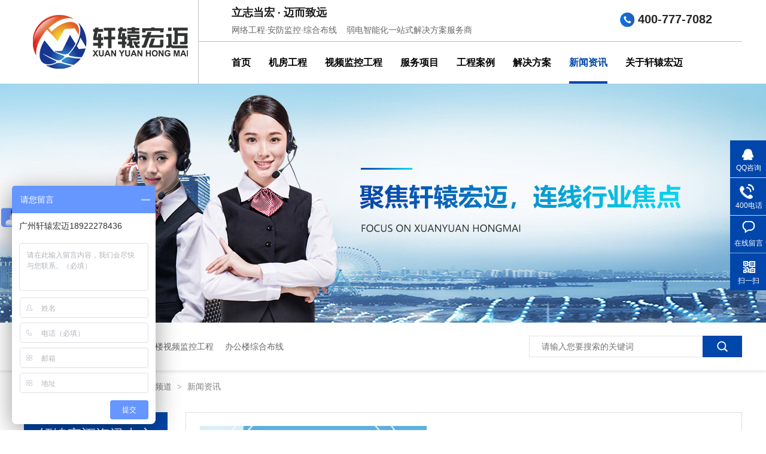

--- FILE ---
content_type: text/html
request_url: http://www.xyhmai.com/article_xwzx_0028.html
body_size: 7245
content:
<!DOCTYPE html><html lang="zh"><head data-base="/">
<meta http-equiv="Cache-Control" content="no-transform">
<meta http-equiv="Cache-Control" content="no-siteapp"> 
  <meta charset="UTF-8"> 
  <meta http-equiv="X-UA-Compatible" content="IE=edge"> 
  <meta name="renderer" content="webkit"> 
  <meta http-equiv="pragma" content="no-cache">
 <meta http-equiv="cache-control" content="no-cache,must-revalidate">
 <meta http-equiv="expires" content="Wed, 26 Feb 1997 08:21:57 GMT">
 <meta http-equiv="expires" content="0">
 <meta name="applicable-device" content="pc">
<title>【弱电工程资讯】网络工程_安防监控_综合布线资讯大全 - 广州轩辕宏迈-第28页</title>
<meta name="keywords" content="网络工程资讯,安防监控资讯,综合布线工程资讯,弱电智能化工程资讯">
<meta name="description" content="广州轩辕宏迈为你提供最实用、最全面的弱电工程行业资讯,安防视频监控资讯,综合布线资讯,企业网络工程资讯,让你可以对安防监控/综合布线有更深入的了解,对弱电工程行业有更深入的认知!"><meta name="mobile-agent" content="format=html5;url=http://m.xyhmai.com/article_xwzx.html"><meta name="mobile-agent" content="format=xhtml;url=http://m.xyhmai.com/article_xwzx.html">
<link rel="alternate" media="only screen and (max-width:640px)" href="http://m.xyhmai.com/article_xwzx.html">
<script src="http://www.xyhmai.com/js/uaredirect.js" type="text/javascript"></script>
<script type="text/javascript">uaredirect("http://m.xyhmai.com/article_xwzx.html");</script>
<link rel="canonical" href="http://www.xyhmai.com/article_xwzx.html"> 
  <link href="http://www.xyhmai.com/css/reset.css?1585817919006" rel="stylesheet"> 
  <script src="http://www.xyhmai.com/js/nsw.pc.min.js"></script> 
  <link href="http://www.xyhmai.com/60322646e4b0888bfbea670a.css" rel="stylesheet">
  <script>
var _hmt = _hmt || [];
(function() {
  var hm = document.createElement("script");
  hm.src="https://hm.baidu.com/hm.js?1842382f2432daa7537e22e20fe95889";
  var s = document.getElementsByTagName("script")[0]; 
  s.parentNode.insertBefore(hm, s);
})();
</script> 
  <meta name="360-site-verification" content="3c37682a56de55c3800b77d2a143ca64"> 
  <meta name="baidu-site-verification" content="code-OyGpBiRYOZ">
 </head> 
 <body class="body-color"> 
  <div> 
 <div class="topWrap"> 
  <div class="h_nr"> 
   <h1 class="logo"><a href="http://www.xyhmai.com/" title="【弱电工程资讯】网络工程_安防监控_综合布线资讯大全 - 广州轩辕宏迈"><img alt="广州市轩辕宏迈信息科技有限公司" src="http://www.xyhmai.com/resource/images/86570877379d4dd69044d6d7f4fe3e07_32.png" title="广州市轩辕宏迈信息科技有限公司"></a></h1> 
   <div class="nav menu"> 
    <div class="hd_nr"> 
     <h2 class="logo_txt"><i>立志当宏 · 迈而致远</i>网络工程·安防监控·综合布线 &nbsp;&nbsp; 弱电智能化一站式解决方案服务商</h2> 
     <div class="sc">
       400-777-7082 
     </div> 
    </div> 
    <div class="clear"></div> 
    <ul> 
      
      <li class="home"> <a href="http://www.xyhmai.com/" title="首页"><i></i>首页</a></li> 
      
      <li> <a href="http://www.xyhmai.com/product_jfgc.html" title="机房工程">机房工程</a></li> 
      
      <li> <a href="http://www.xyhmai.com/product_spjkgc.html" title="视频监控工程">视频监控工程</a></li> 
      
      <li> <a href="http://www.xyhmai.com/product_index.html" title="服务项目">服务项目</a></li> 
      
      <li> <a href="http://www.xyhmai.com/article_gcal.html" title="工程案例">工程案例</a></li> 
      
      <li> <a href="http://www.xyhmai.com/project_index.html" title="解决方案">解决方案</a></li> 
      
      <li> <a href="http://www.xyhmai.com/article_index.html" title="新闻资讯">新闻资讯</a></li> 
      
      <li class="nones"> <a href="http://www.xyhmai.com/helps/gyxyhm.html" title="关于轩辕宏迈">关于轩辕宏迈</a></li> 
      
    </ul> 
   </div> 
  </div> 
 </div> 
  
  
</div> 
  <div> 
 <div class="ty-banner-1"> 
   
   <a href="http://www.xyhmai.com/article_xwzx.html" title="轩辕宏迈弱电工程资讯"> <img alt="轩辕宏迈弱电工程资讯" src="http://www.xyhmai.com/resource/images/7a330e6a55824ed7b56b449b42c414ea_62.jpg" title="轩辕宏迈弱电工程资讯"> </a> 
    
   
   
   
 </div> 
</div> 
  <div> 
 <div class="p101-search-1"> 
  <div class="blk-main"> 
   <p> <b>热搜关键词：</b> 
     
     <a href="http://www.xyhmai.com/product_jsjwlg.html" onclick="searchLink(this);" title="网络扩建工程">网络扩建工程</a> 
     
     
     <a href="http://www.xyhmai.com/product_spjkgc.html" onclick="searchLink(this);" title="办公楼视频监控工程">办公楼视频监控工程</a> 
     
     
     <a href="http://www.xyhmai.com/product_zhbxgc.html" onclick="searchLink(this);" title="办公楼综合布线">办公楼综合布线</a> 
     </p> 
   <div class="p101-search-1-inp"> 
    <input class="p101-search-1-inp1" id="key" placeholder="请输入您要搜索的关键词" type="text"> 
    <input class="p101-search-1-inp2" onclick="searchInfo();" type="button"> 
   </div> 
   <div class="clear"></div> 
  </div> 
 </div> 
  
  
</div> 
  <div class="blk-main"> 
   <div class="plc"> 
 <div class="p102-curmbs-1" navcrumbs=""> 
  <b>您当前的位置：</b> 
  <a href="http://www.xyhmai.com/" title="首页"> 首页 </a> 
  <span> &gt; </span> 
   
   <i class=""> <a href="http://www.xyhmai.com/article_index.html" title="资讯频道"> 资讯频道 </a> <span> &gt; </span> </i> 
   
   <i class=""> <a href="http://www.xyhmai.com/article_xwzx.html" title="新闻资讯"> 新闻资讯 </a>  </i> 
   
 </div> 
</div> 
 
   <div class="clear"></div> 
   <div class="blk-sm fr"> 
    <div class="p15-infolist-1 b"> 
  
 <div class="clear"></div> 
  
</div> 
    <div class="k12-xl-xwlb-1nt2-1-01"> 
  
 <div class="k12-xl-xwlb-1nt2-1-01-list"> 
   
   <dl> 
    <dt> 
     <a href="http://www.xyhmai.com/articles/xnjhjy.html" target="_blank" title="虚拟交换机有哪些实现方式？"><img alt="虚拟交换机有哪些实现方式？" src="http://www.xyhmai.com/resource/images/af641e794ae746a8806076b03cbc16aa_2.jpg" title="虚拟交换机有哪些实现方式？"></a> 
    </dt> 
    <dd> 
     <h4><a href="http://www.xyhmai.com/articles/xnjhjy.html" target="_blank" title="虚拟交换机有哪些实现方式？"> 虚拟交换机有哪些实现方式？ </a></h4> 
     <div class="k12-xl-xwlb-1nt2-1-01-list-desc">
       虚拟交换机有哪些实现方式？虚拟交换机（或者vSwitch）是软件程序，使一台虚拟机能够与另一台虚拟机通信，与物理以太网交换机类似，vSwitch通过在传递包之前对其进行检查来引导网络上的通信，VMwa… 
     </div> 
     <div class="k12-xl-xwlb-1nt2-1-01-list-deta"> 
      <a href="http://www.xyhmai.com/articles/xnjhjy.html" target="_blank" title="虚拟交换机有哪些实现方式？"> 了解详情 </a> 
     </div> 
    </dd> 
   </dl> 
   
   <dl> 
    <dt> 
     <a href="http://www.xyhmai.com/articles/jdspjk.html" target="_blank" title="酒店视频监控系统安装的必要性"><img alt="酒店视频监控系统" src="http://www.xyhmai.com/resource/images/ce78b96ab6fd44ac954c665288702ca0_6.png" title="酒店视频监控系统安装的必要性"></a> 
    </dt> 
    <dd> 
     <h4><a href="http://www.xyhmai.com/articles/jdspjk.html" target="_blank" title="酒店视频监控系统安装的必要性"> 酒店视频监控系统安装的必要性 </a></h4> 
     <div class="k12-xl-xwlb-1nt2-1-01-list-desc">
       由于酒店经常人员聚集，管理困难，存在许多安全隐患，可疑人员偷进酒店发送小传单，罪犯利用安全人员不注意盗窃、抢劫，客户酒后闹事、言语纠纷甚至打架。几乎所有的酒店都配备了监控设备，在发生紧急情况时，酒店安… 
     </div> 
     <div class="k12-xl-xwlb-1nt2-1-01-list-deta"> 
      <a href="http://www.xyhmai.com/articles/jdspjk.html" target="_blank" title="酒店视频监控系统安装的必要性"> 了解详情 </a> 
     </div> 
    </dd> 
   </dl> 
   
   <dl> 
    <dt> 
     <a href="http://www.xyhmai.com/articles/rdjfjs86.html" target="_blank" title="弱电机房建设一般有哪些设计原则？"><img alt="弱电机房建设一般有哪些设计原则？" src="http://www.xyhmai.com/resource/images/d061db368cbc4dc3b7bec97265ca3630_4.png" title="弱电机房建设一般有哪些设计原则？"></a> 
    </dt> 
    <dd> 
     <h4><a href="http://www.xyhmai.com/articles/rdjfjs86.html" target="_blank" title="弱电机房建设一般有哪些设计原则？"> 弱电机房建设一般有哪些设计原则？ </a></h4> 
     <div class="k12-xl-xwlb-1nt2-1-01-list-desc">
       弱电机房建设一般有哪些设计原则？选择新兴的数据通道管理、节能环保等管理手段，充分考虑综合布线、电力改造、计算机网络等系统的接口和配套设施，使机房系统具有一定的先进性，保证机房系统的长期有效运行。 
     </div> 
     <div class="k12-xl-xwlb-1nt2-1-01-list-deta"> 
      <a href="http://www.xyhmai.com/articles/rdjfjs86.html" target="_blank" title="弱电机房建设一般有哪些设计原则？"> 了解详情 </a> 
     </div> 
    </dd> 
   </dl> 
   
   <dl> 
    <dt> 
     <a href="http://www.xyhmai.com/articles/mkhsjz.html" target="_blank" title="模块化数据中心由哪些组成的？"><img alt="模块化数据中心由哪些组成的？" src="http://www.xyhmai.com/resource/images/c1fcc06ed7d94a37b68a13566a567cb0_2.png" title="模块化数据中心由哪些组成的？"></a> 
    </dt> 
    <dd> 
     <h4><a href="http://www.xyhmai.com/articles/mkhsjz.html" target="_blank" title="模块化数据中心由哪些组成的？"> 模块化数据中心由哪些组成的？ </a></h4> 
     <div class="k12-xl-xwlb-1nt2-1-01-list-desc">
       模块化数据中心由哪些组成的？模块化数据中心主要由机柜、封闭通道、供配电系统、制冷系统、智能监控系统、综合布线及消防系统组成。 
     </div> 
     <div class="k12-xl-xwlb-1nt2-1-01-list-deta"> 
      <a href="http://www.xyhmai.com/articles/mkhsjz.html" target="_blank" title="模块化数据中心由哪些组成的？"> 了解详情 </a> 
     </div> 
    </dd> 
   </dl> 
   
   <dl> 
    <dt> 
     <a href="http://www.xyhmai.com/articles/jfjsgc.html" target="_blank" title="机房建设工程方案的制定应考虑的特性"><img alt="机房建设工程" src="http://www.xyhmai.com/resource/images/a46a2a712788496ab78069ff78681dd6_2.jpg" title="机房建设工程方案的制定应考虑的特性"></a> 
    </dt> 
    <dd> 
     <h4><a href="http://www.xyhmai.com/articles/jfjsgc.html" target="_blank" title="机房建设工程方案的制定应考虑的特性"> 机房建设工程方案的制定应考虑的特性 </a></h4> 
     <div class="k12-xl-xwlb-1nt2-1-01-list-desc">
       说到机房建设，我们并不陌生，就是考虑到机房的四个基本要素:结构、系统、服务、管理及其相互关联，来提供一个投资合理、高效、便捷的环境。机房整体建设方案一般包括建筑装修、电气系统、空调新风系统、弱电系统、… 
     </div> 
     <div class="k12-xl-xwlb-1nt2-1-01-list-deta"> 
      <a href="http://www.xyhmai.com/articles/jfjsgc.html" target="_blank" title="机房建设工程方案的制定应考虑的特性"> 了解详情 </a> 
     </div> 
    </dd> 
   </dl> 
   
   <dl> 
    <dt> 
     <a href="http://www.xyhmai.com/articles/jfjkjs.html" target="_blank" title="机房监控技术能解决哪些实际问题呢？"><img alt="机房监控技术能解决哪些实际问题呢？" src="http://www.xyhmai.com/resource/images/32f54f4126de4bb19167594352aabb44_2.jpg" title="机房监控技术能解决哪些实际问题呢？"></a> 
    </dt> 
    <dd> 
     <h4><a href="http://www.xyhmai.com/articles/jfjkjs.html" target="_blank" title="机房监控技术能解决哪些实际问题呢？"> 机房监控技术能解决哪些实际问题呢？ </a></h4> 
     <div class="k12-xl-xwlb-1nt2-1-01-list-desc">
       机房监控系统有哪些技术？使用机房监控技术能解决哪些实际问题呢？机房监控系统协调动力环境、安全、网络等子系统，实现了设备的集中监控和系统的智能控制，从而保证了信息系统的稳定性。 
     </div> 
     <div class="k12-xl-xwlb-1nt2-1-01-list-deta"> 
      <a href="http://www.xyhmai.com/articles/jfjkjs.html" target="_blank" title="机房监控技术能解决哪些实际问题呢？"> 了解详情 </a> 
     </div> 
    </dd> 
   </dl> 
   
   <dl> 
    <dt> 
     <a href="http://www.xyhmai.com/articles/scjhjy.html" target="_blank" title="三层交换机与路由器有哪些不一样呢？"><img alt="三层交换机与路由器有哪些不一样呢？" src="http://www.xyhmai.com/resource/images/b62c2eefb6c74aa59babafb7bda78dfe_2.jpg" title="三层交换机与路由器有哪些不一样呢？"></a> 
    </dt> 
    <dd> 
     <h4><a href="http://www.xyhmai.com/articles/scjhjy.html" target="_blank" title="三层交换机与路由器有哪些不一样呢？"> 三层交换机与路由器有哪些不一样呢？ </a></h4> 
     <div class="k12-xl-xwlb-1nt2-1-01-list-desc">
       三层交换机与路由器有哪些不一样呢？虽然它们都有路由功能，但三层交换机的主要功能仍然是数据交换，其路由功能通常相对简单，因为它们主要面对简单的局域网连接，路由路径远不如路由器复杂。它在局域网中的主要用途… 
     </div> 
     <div class="k12-xl-xwlb-1nt2-1-01-list-deta"> 
      <a href="http://www.xyhmai.com/articles/scjhjy.html" target="_blank" title="三层交换机与路由器有哪些不一样呢？"> 了解详情 </a> 
     </div> 
    </dd> 
   </dl> 
   
 </div> 
 <div class="clear"></div> 
  
</div> 
    <div class="p102-pagination-blk"> 
 <div class="p102-pagination-1 g"> 
  <div class="p102-pagination-1-main"> 
   <a class="page_first" href="http://www.xyhmai.com/article_xwzx.html">首页</a><a class="page_pre" href="http://www.xyhmai.com/article_xwzx_0027.html">上一页</a><a href="http://www.xyhmai.com/article_xwzx_0027.html">27</a><a class="page_curr">28</a><a href="http://www.xyhmai.com/article_xwzx_0029.html">29</a><a class="page_next" href="http://www.xyhmai.com/article_xwzx_0029.html">下一页</a><a class="page_last" href="http://www.xyhmai.com/article_xwzx_0079.html">末页</a> 
  </div> 
  <div class="clear"></div> 
 </div> 
</div> 
   </div> 
   <div class="blk-xs fl"> 
    <div class="p14-left-nav-1 blk"> 
 <div class="p14-left-nav-1-tit"> 
  <h2> 轩辕宏迈资讯中心 </h2> 
 </div> 
 <div class="p14-left-nav-1-nav" navvicefocus1=""> 
   
   <div class="p14-left-nav-1-nav-one"> 
    <h3><a href="http://www.xyhmai.com/article_zsbk.html" title="知识百科"> 知识百科 </a></h3> 
    <dl style="display:none;"> 
     <!-- 2级 --> 
      
      <dt> 
       <a href="http://www.xyhmai.com/article_rdxyzs.html" title="弱电知识百科"> 弱电知识百科 </a> 
      </dt> 
       
      
      <dt> 
       <a href="http://www.xyhmai.com/article_wlgczs.html" title="网络工程知识百科"> 网络工程知识百科 </a> 
      </dt> 
       
      
      <dt> 
       <a href="http://www.xyhmai.com/article_zhbxzs.html" title="综合布线知识百科"> 综合布线知识百科 </a> 
      </dt> 
       
      
      <dt> 
       <a href="http://www.xyhmai.com/article_afjkzs.html" title="安防监控知识百科"> 安防监控知识百科 </a> 
      </dt> 
       
      
      <dt> 
       <a href="http://www.xyhmai.com/article_jfbk.html" title="机房百科"> 机房百科 </a> 
      </dt> 
       
      
    </dl> 
   </div> 
   
   <div class="p14-left-nav-1-nav-one"> 
    <h3><a href="http://www.xyhmai.com/article_cjwd.html" title="常见问答"> 常见问答 </a></h3> 
     
   </div> 
   
   <div class="p14-left-nav-1-nav-one"> 
    <h3><a href="http://www.xyhmai.com/article_gsxw.html" title="行业新闻"> 行业新闻 </a></h3> 
     
   </div> 
   
 </div> 
 <div class="clear"></div> 
  
  
</div> 
    <div> 
 <div class="p14-pro-1 blk"> 
  <div class="p14-pro-1-tit">
    推荐产品 
  </div> 
  <div class="p14-pro-1-list"> 
    
    <dl> 
     <dt> 
      <a href="http://www.xyhmai.com/products/yxwlgc.html" target="_blank" title="有线网络工程"><img alt="有线网络工程" src="http://www.xyhmai.com/resource/images/df2dbc71ab214b91bfc96c78609b8436_16.jpg"></a> 
     </dt> 
     <dd> 
      <h4><a href="http://www.xyhmai.com/products/yxwlgc.html" target="_blank" title="有线网络工程">有线网络工程</a></h4> 
     </dd> 
    </dl> 
    
    <dl> 
     <dt> 
      <a href="http://www.xyhmai.com/products/wxwlgc.html" target="_blank" title="无线网络工程"><img alt="无线网络工程" src="http://www.xyhmai.com/resource/images/df2dbc71ab214b91bfc96c78609b8436_26.jpg"></a> 
     </dt> 
     <dd> 
      <h4><a href="http://www.xyhmai.com/products/wxwlgc.html" target="_blank" title="无线网络工程">无线网络工程</a></h4> 
     </dd> 
    </dl> 
    
    <dl> 
     <dt> 
      <a href="http://www.xyhmai.com/products/wlwgc.html" target="_blank" title="物联网工程"><img alt="物联网工程" src="http://www.xyhmai.com/resource/images/df2dbc71ab214b91bfc96c78609b8436_50.jpg"></a> 
     </dt> 
     <dd> 
      <h4><a href="http://www.xyhmai.com/products/wlwgc.html" target="_blank" title="物联网工程">物联网工程</a></h4> 
     </dd> 
    </dl> 
    
    <dl> 
     <dt> 
      <a href="http://www.xyhmai.com/products/gcznsp.html" target="_blank" title="工厂AI智能视频监控"><img alt="工厂AI智能视频监控" src="http://www.xyhmai.com/resource/images/7a330e6a55824ed7b56b449b42c414ea_26.jpg"></a> 
     </dt> 
     <dd> 
      <h4><a href="http://www.xyhmai.com/products/gcznsp.html" target="_blank" title="工厂AI智能视频监控">工厂AI智能视频监控</a></h4> 
     </dd> 
    </dl> 
    
    <dl> 
     <dt> 
      <a href="http://www.xyhmai.com/products/afspjk.html" target="_blank" title="安防视频监控系统"><img alt="安防视频监控系统" src="http://www.xyhmai.com/resource/images/df2dbc71ab214b91bfc96c78609b8436_68.jpg"></a> 
     </dt> 
     <dd> 
      <h4><a href="http://www.xyhmai.com/products/afspjk.html" target="_blank" title="安防视频监控系统">安防视频监控系统</a></h4> 
     </dd> 
    </dl> 
    
    <dl> 
     <dt> 
      <a href="http://www.xyhmai.com/products/tlbxxt.html" target="_blank" title="铜缆布线系统"><img alt="铜缆布线系统" src="http://www.xyhmai.com/resource/images/cd392265503740ef93fbf8ef6de3a34a_22.jpg"></a> 
     </dt> 
     <dd> 
      <h4><a href="http://www.xyhmai.com/products/tlbxxt.html" target="_blank" title="铜缆布线系统">铜缆布线系统</a></h4> 
     </dd> 
    </dl> 
    
    <dl> 
     <dt> 
      <a href="http://www.xyhmai.com/products/gxbxxt.html" target="_blank" title="光纤布线系统"><img alt="光纤布线系统" src="http://www.xyhmai.com/resource/images/cd392265503740ef93fbf8ef6de3a34a_6.jpg"></a> 
     </dt> 
     <dd> 
      <h4><a href="http://www.xyhmai.com/products/gxbxxt.html" target="_blank" title="光纤布线系统">光纤布线系统</a></h4> 
     </dd> 
    </dl> 
    
    <dl> 
     <dt> 
      <a href="http://www.xyhmai.com/products/afjkwb.html" target="_blank" title="安防监控维保"><img alt="安防监控维保" src="http://www.xyhmai.com/resource/images/9b4aef889ece493ca67d30046821e518_18.png"></a> 
     </dt> 
     <dd> 
      <h4><a href="http://www.xyhmai.com/products/afjkwb.html" target="_blank" title="安防监控维保">安防监控维保</a></h4> 
     </dd> 
    </dl> 
    
    <dl> 
     <dt> 
      <a href="http://www.xyhmai.com/products/mkhjfg.html" target="_blank" title="模块化机房工程"><img alt="模块化机房工程" src="http://www.xyhmai.com/resource/images/07690e2d71964e5abd0bb7f1cef6a1ba_2.jpg"></a> 
     </dt> 
     <dd> 
      <h4><a href="http://www.xyhmai.com/products/mkhjfg.html" target="_blank" title="模块化机房工程">模块化机房工程</a></h4> 
     </dd> 
    </dl> 
    
    <dl> 
     <dt> 
      <a href="http://www.xyhmai.com/products/ythjjg.html" target="_blank" title="一体化机柜工程"><img alt="一体化机柜工程" src="http://www.xyhmai.com/resource/images/07690e2d71964e5abd0bb7f1cef6a1ba_18.jpg"></a> 
     </dt> 
     <dd> 
      <h4><a href="http://www.xyhmai.com/products/ythjjg.html" target="_blank" title="一体化机柜工程">一体化机柜工程</a></h4> 
     </dd> 
    </dl> 
    
  </div> 
 </div> 
  
  
</div> 
    <div class="cbgg-01 blk"> 
 <div class="cbgg-01-img"> 
  <img src="http://www.xyhmai.com/images/ad88c4d0518a4b128318e20e58867601_5.jpg"> 
 </div> 
 <p><img src="http://www.xyhmai.com/images/prolist4.png">全国服务热线</p> 
 <span>400-777-7082</span> 
  
</div> 
   </div> 
   <div class="clear"></div> 
  </div> 
  <div> 
 <div class="footer"> 
  <div class="ft-top"> 
   <div class="ft-con"> 
    <div class="ft-left"> 
     <div class="ft-logo"> 
      <h2><a href="http://www.xyhmai.com/" title="广州市轩辕宏迈信息科技有限公司"><img alt="广州市轩辕宏迈信息科技有限公司" src="http://www.xyhmai.com/resource/images/86570877379d4dd69044d6d7f4fe3e07_34.png" title="广州市轩辕宏迈信息科技有限公司"></a></h2> 
      <ul class="clearfix"> 
       <li><a href="http://wpa.qq.com/msgrd?v=3&amp;uin=70987161&amp;site=qq&amp;menu=yes" qq="" target="_blank" title="QQ"><img alt="QQ" src="http://www.xyhmai.com/images/ft-lx1.png" title="QQ"></a></li> 
       <li><a href="javascript:" title="微信"><img alt="微信" src="http://www.xyhmai.com/images/ft-lx2.png" title="微信"> <h5><img alt="微信二维码" src="http://www.xyhmai.com/resource/images/12ff19500c4d42d7a707fad86c7dd1f5_6.jpg" title="微信二维码"></h5></a></li> 
       <li><a href="javascript:" title="传真"><img alt="微博" src="http://www.xyhmai.com/images/ft-lx3.png" title="微博"> <h5>传真：020-31175618</h5> </a></li> 
      </ul> 
     </div> 
     <div class="ft-wz">
       提供稳定运行的高速网络整体方案 
     </div> 
     <div class="ft-nav clearfix"> 
       
       <div class="f_nav fl"> 
        <h4><a href="http://www.xyhmai.com/product_index.html" title="服务项目">服务项目</a></h4> 
        <ul class="clearfix"> 
          
          <li> <a href="http://www.xyhmai.com/product_jsjwlg.html" title="计算机网络工程">计算机网络工程</a> </li> 
          
          <li> <a href="http://www.xyhmai.com/product_spjkgc.html" title="安防视频监控工程">安防视频监控工程</a> </li> 
          
          <li> <a href="http://www.xyhmai.com/product_zhbxgc.html" title="综合布线工程">综合布线工程</a> </li> 
          
          <li> <a href="http://www.xyhmai.com/product_jfgc.html" title="弱电机房工程">弱电机房工程</a> </li> 
          
          <li> <a href="http://www.xyhmai.com/product_wlaqgc.html" title="网络安全工程">网络安全工程</a> </li> 
          
          <li> <a href="http://www.xyhmai.com/product_yjs.html" title="云计算">云计算</a> </li> 
          
          <li> <a href="http://www.xyhmai.com/product_xit.html" title="新IT">新IT</a> </li> 
          
        </ul> 
       </div> 
       
       <div class="f_nav fl"> 
        <h4><a href="http://www.xyhmai.com/article_gcal.html" title="工程案例">工程案例</a></h4> 
        <ul class="clearfix"> 
          
          <li> <a href="http://www.xyhmai.com/article_fdcxy.html" title="房地产行业">房地产行业</a> </li> 
          
          <li> <a href="http://www.xyhmai.com/article_dzdqxy.html" title="电子/电器行业">电子/电器行业</a> </li> 
          
          <li> <a href="http://www.xyhmai.com/article_spjgxy.html" title="食品加工行业">食品加工行业</a> </li> 
          
          <li> <a href="http://www.xyhmai.com/article_hlwxy.html" title="互联网行业">互联网行业</a> </li> 
          
          <li> <a href="http://www.xyhmai.com/article_qcjptx.html" title="汽车及配套行业">汽车及配套行业</a> </li> 
          
          <li> <a href="http://www.xyhmai.com/article_hgxy.html" title="化工行业">化工行业</a> </li> 
          
        </ul> 
       </div> 
       
       <div class="f_nav fl"> 
        <h4><a href="http://www.xyhmai.com/helps/gyxyhm.html" title="关于我们">关于我们</a></h4> 
        <ul class="clearfix"> 
          
          <li> <a href="http://www.xyhmai.com/helps/gyxyhm.html" title="公司介绍">公司介绍</a> </li> 
          
          <li> <a href="http://www.xyhmai.com/helps/gyxyhm.html" title="企业文化">企业文化</a> </li> 
          
          <li> <a href="http://www.xyhmai.com/helps/fzlc.html" title="发展历程">发展历程</a> </li> 
          
        </ul> 
       </div> 
       
       <div class="f_nav fl"> 
        <h4><a href="http://www.xyhmai.com/helps/lxxyhm.html" title="联系我们">联系我们</a></h4> 
        <ul class="clearfix"> 
          
          <li> <a href="http://www.xyhmai.com/helps/gyxyhm.html" title="关于轩辕宏迈">关于轩辕宏迈</a> </li> 
          
          <li> <a href="http://www.xyhmai.com/helps/lxxyhm.html" title="联系轩辕宏迈">联系轩辕宏迈</a> </li> 
          
          <li> <a href="http://www.xyhmai.com/sitemap.html" target="_blank" title="网站地图">网站地图</a> </li> 
          
        </ul> 
       </div> 
       
     </div> 
    </div> 
    <div class="ft-rig"> 
     <div class="ft-xx"> 
      <ul class="clearfix"> 
       <li class="ft1"><em>18922278436</em></li> 
       <li class="ft2"><em>400-777-7082</em></li> 
       <li class="ft3"><em>QQ:70987161</em></li> 
       <li class="ft4"><em>地址：</em><i>广州市番禺区东环路449号云星广场309室</i></li> 
       <li class="ft5"><em>E-MALL:70987161@QQ.COM</em></li> 
      </ul> 
     </div> 
     <div class="ft-code"> 
      <span><i><img alt="微信二维码" src="http://www.xyhmai.com/resource/images/12ff19500c4d42d7a707fad86c7dd1f5_6.jpg" title="微信二维码"></i><em>微信二维码</em></span> 
      <span><i><img alt="手机端网站" src="http://www.xyhmai.com/resource/images/12ff19500c4d42d7a707fad86c7dd1f5_2.png" title="手机端网站"></i><em>手机端网站</em></span> 
     </div> 
    </div> 
    <div class="clear"></div> 
   </div> 
  </div> 
  <div class="ft-bot"> 
   <div class="link"> 
    <span><em>广州市轩辕宏迈信息科技有限公司 &nbsp; 版权所有</em><em>备案号：<a href="https://beian.miit.gov.cn/#/Integrated/index" rel="nofollow" target="_blank">粤ICP备2024252077号</a></em><em></em><em style="display:none;">技术支持：<a href="http://www.nsw88.com" target="_blank" title="牛商股份">牛商股份</a></em><em></em></span> 
   </div> 
  </div> 
 </div> 
  
</div> 
  <div class="client-2"> 
 <ul id="client-2"> 
  <li class="my-kefu-qq"> 
   <div class="my-kefu-main"> 
    <div class="my-kefu-left"> 
     <i></i> 
     <p> QQ咨询 </p> 
    </div> 
    <div class="my-kefu-right"></div> 
    <div class="my-kefu-qq2"> 
      
      <a href="http://wpa.qq.com/msgrd?v=3&amp;uin=410329438&amp;site=qq&amp;menu=yes" qq="" target="_blank"><p>广佛肇</p></a> 
      
      <a href="http://wpa.qq.com/msgrd?v=3&amp;uin=71753020&amp;site=qq&amp;menu=yes" qq="" target="_blank"><p>深莞惠</p></a> 
      
      <a href="http://wpa.qq.com/msgrd?v=3&amp;uin=157419120&amp;site=qq&amp;menu=yes" qq="" target="_blank"><p>江珠中</p></a> 
      
      <a href="http://wpa.qq.com/msgrd?v=3&amp;uin=244142366&amp;site=qq&amp;menu=yes" qq="" target="_blank"><p>潮汕揭</p></a> 
      
      <a href="http://wpa.qq.com/msgrd?v=3&amp;uin=3035079118&amp;site=qq&amp;menu=yes" qq="" target="_blank"><p>茂阳湛</p></a> 
      
    </div> 
   </div> </li> 
  <li class="my-kefu-tel"> 
   <div class="my-kefu-tel-main"> 
    <div class="my-kefu-left"> 
     <i></i> 
     <p> 400电话 </p> 
    </div> 
    <div class="my-kefu-tel-right" phone400="">400-777-7082</div> 
   </div> </li> 
  <li class="my-kefu-liuyan"> 
   <div class="my-kefu-main"> 
    <div class="my-kefu-left"> 
     <a href="http://www.xyhmai.com/Tools/leaveword.html" title="在线留言"> <i></i> <p> 在线留言 </p> </a> 
    </div> 
    <div class="my-kefu-right"></div> 
   </div> </li> 
  <li class="my-kefu-weixin"> 
   <div class="my-kefu-main"> 
    <div class="my-kefu-left"> 
     <i></i> 
     <p> 扫一扫 </p> 
    </div> 
    <div class="my-kefu-right"> 
    </div> 
    <div class="my-kefu-weixin-pic"> 
     <img src="http://www.xyhmai.com/resource/images/12ff19500c4d42d7a707fad86c7dd1f5_6.jpg"> 
    </div> 
   </div> </li> 
  <!--<li class="my-kefu-weibo" th:if="${not #strings.isEmpty(enterprise.xlweibo)}">--> 
  <!--    <div class="my-kefu-main">--> 
  <!--        <div class="my-kefu-left">--> 
  <!--            <a th:href="http://www.xyhmai.com/${enterprise?enterprise.xlweibo:''}" target="_blank" href="javascript:;"> <i></i>--> 
  <!--                <p> 关注微博 </p>--> 
  <!--            </a>--> 
  <!--        </div>--> 
  <!--        <div class="my-kefu-right">--> 
  <!--        </div>--> 
  <!--    </div>--> 
  <!--</li>--> 
  <li class="my-kefu-ftop"> 
   <div class="my-kefu-main"> 
    <div class="my-kefu-left"> 
     <a href="javascript:;"> <i></i> <p> 返回顶部 </p> </a> 
    </div> 
    <div class="my-kefu-right"> 
    </div> 
   </div> </li> 
 </ul> 
  
  
</div> 
  <script src="http://www.xyhmai.com/js/public.js"></script> 
  <script src="http://www.xyhmai.com/60322646e4b0888bfbea670a.js" type="text/javascript"></script>
  <script encrypt-snsid="YzUxZDc1YjQ1ZDZjNDlhYmIwZmYyYTMzNjZiZmJmNDc=" src="https://sss.nswyun.com/probe/assets/WebChatService.js?v=1660529563301" webchaturl="https://sss.nswyun.com/webChat/index.html"></script>
 
<script>  var sysBasePath = null ;var projPageData = {};</script><script>(function(){var bp = document.createElement('script');
var curProtocol = window.location.protocol.split(':')[0];
if (curProtocol === 'https')
{ bp.src='https://zz.bdstatic.com/linksubmit/push.js'; }
else
{ bp.src='http://push.zhanzhang.baidu.com/push.js'; }
var s = document.getElementsByTagName("script")[0];
s.parentNode.insertBefore(bp, s);
})();</script><script src="http://www.xyhmai.com/js/ab77b6ea7f3fbf79.js" type="text/javascript"></script>
<script type="application/ld+json">
{"@content":"https://ziyuan.baidu.com/contexts/cambrian.jsonld","@id":"http://www.xyhmai.com/article_xwzx_0028.html","appid":"","title":"【弱电工程资讯】网络工程_安防监控_综合布线资讯大全 - 广州轩辕宏迈-第28页","images":[],"description":"","pubDate":"2023-04-17T09:09:00","upDate":"2026-01-15T14:56:01","lrDate":"2021-02-21T17:27"}
</script></body></html>

--- FILE ---
content_type: text/css
request_url: http://www.xyhmai.com/60322646e4b0888bfbea670a.css
body_size: 4130
content:

          i,em{font-style: normal;}
          .topWrap {background:rgba(255, 255, 255, 1);height:auto;box-sizing: border-box; font-family: "Microsoft Yahei"; position: relative;position: fixed;top:0;left:0;width: 100%;z-index: 99; transition: all .35s;-moz-transition: all .35s;-webkit-transition: all .35s;-o-transition: all .35s;}
          .h_nr { width: 1400px; margin:0 auto;position: relative;height:140px;background:#fff;transition: all .35s;-moz-transition: all .35s;-webkit-transition: all .35s;-o-transition: all .35s;}
          .logo { width:332px;height:140px; overflow: hidden; box-sizing: border-box;padding-top:25px;border-right: 1px solid #c1c1c1; float: left;transition: all .35s;-moz-transition: all .35s;-webkit-transition: all .35s;-o-transition: all .35s;}
          .logo img { height:90px; display: block;margin:0 auto; }
          
          .nav{ position: relative;width:1068px; float: left;}
          .hd_nr{height:70px;border-bottom: 1px solid #c1c1c1;padding:0 50px  0 55px; float: left;width:100%;box-sizing: border-box;transition: all .35s;-moz-transition: all .35s;-webkit-transition: all .35s;-o-transition: all .35s;}
          .logo_txt {font-size:14px; color: #666666;  text-align: left; line-height: normal;font-weight: normal;width:480px;float: left;}
          .logo_txt i{font-weight: bold; font-size:18px; color: #191919; display: block; line-height: 42px;}
          .sc{padding-left: 30px; background: url(images/tel.png) no-repeat left center; float: right; box-sizing:border-box; overflow: hidden; color: #282828;font: 20px "Arial";  font-weight: bold; line-height: 65px; height: 65px;}

          .nav ul{width:100%; height:70px;}
          .nav li { float: left;font-size: 16px;margin-left: 53px; position: relative; }
          .nav li a { text-decoration: none; font-weight: bold; height: 70px;line-height: 70px; display: block; position: relative;z-index: 2; color: #000000;box-sizing: border-box; text-align: center;}
          .nav li:after{content:'';position:absolute;height:4px;width:0;background:#0146aa;bottom:0;left:0;-webkit-transition:width .5s;transition:width .5s;color: #fff; z-index: 1;;}
          .nav li:hover:after,.nav li.cur:after{width:100%;color: #0146aa;z-index: 1;}
          .nav li a:hover, .nav .cur a {text-decoration: none;  color: #0146aa; }
          .nav li.home{margin-left:55px;}
          .nav li.nones{margin-right: 0;}
          .isfixed{height:102px;background:rgba(255, 255, 255, 1);transition: all .35s;-moz-transition: all .35s;-webkit-transition: all .35s;-o-transition: all .35s;box-shadow: 0 0 3px #ccc;}
          .isfixed .logo {padding-top:17px;height:102px;}
          .isfixed .logo img{height:68px;}
          .isfixed .h_nr{background: none;}
          .isfixed .hd_nr{opacity: 0; height:0; display:none;}
          .isfixed .logo_txt{margin-top:18px;color: #000;margin-left:0; position: absolute;left:112px;top:0;}
          .isfixed .logo_txt i{color: #000;}
          .isfixed .nav .sc{display: none;}
          .isfixed .nav li a{color: #000;height: 95px;line-height: 95px;}

          @media screen  and (max-width:1400px) {
            .topWrap .h_nr{width:1200px;}
            .logo { width:292px;}
            .nav{width:908px;}
            .nav li {margin-left: 30px; }
          }

      

        .ty-banner-1 {
            overflow: hidden;
            line-height: 0;
            text-align:center;
        }
        .ty-banner-1 img{
            visibility: hidden;
        }
        .ty-banner-1 img.show{
            visibility: visible;
        }
    

        .p101-search-1 {
            height: 80px;
            box-shadow: 0 3px 4px #e9e9e9;
        }
        
        .p101-search-1 p {
            float: left;
            width: 750px;
            height: 80px;
            line-height: 80px;
            font-size: 14px;
            color: #333333;
        }
        
        .p101-search-1 p b {
            display: inline-block;
        }
        
        .p101-search-1 p a {
            color: #666666;
            display: inline-block;
            margin-right: 15px;
        }
        
        .p101-search-1-inp {
            float: right;
            width: 356px;
            height: 36px;
            background: #fff;
            margin-top: 22px;
        }
        
        .p101-search-1-inp1 {
            width: 249px;
            height: 34px;
            line-height: 34px;
            color: #999999;
            border: 1px solid #e3e3e3;
            border-right: 0;
            padding: 0 20px;
            float: left;
        }
        
        .p101-search-1-inp2 {
            width: 66px;
            height: 36px;
            border: 0;
            background: #0146aa url(images/p101-search-icon1.png) no-repeat center center;
            float: right;
            cursor: pointer;
        }
    

		.plc{padding: 5px 0 25px;}
		.p12-curblock{
			display: none;
		}
		.p102-curmbs-1{height: 40px;line-height: 40px;font-size: 14px;color: #808080;}
		.p102-curmbs-1 b {
			font-weight: normal;
			padding-left: 35px;
			background: url(images/p102-curmbs-icon1.png) no-repeat left center;

		}
		.p102-curmbs-1 i {
			font-style: normal;
		}

		.p102-curmbs-1 span {
			font-family: 宋体;
			height: 46px;
			line-height: 46px;
			padding: 0px 5px;
		}
		.p102-curmbs-1 a{color: #808080;}
		.p102-curmbs-1 a:hover{color: #0146aa;}
	

        .p15-infolist-1-t1 {
            padding: 35px 49px 0px 21px;
            background: #fff;
            border-bottom: 1px dashed #cacaca;
            margin-bottom: 20px;
            height: 164px;
        }
        
        .p15-infolist-1-t1 dt {
            position: relative;
            height: 30px;
            font-size: 18px;
            line-height: 30px;
            margin-bottom: 8px;
            padding-left: 68px;
        }
        
        .p15-infolist-1-t1 dt a {
            display: block;
            color: #333;
            font-weight: normal;
            overflow: hidden;
            text-overflow: ellipsis;
            white-space: nowrap;
        }
        
        .p15-infolist-1-t1 dt span {
            display: block;
            width: 60px;
            height: 30px;
            font-size: 18px;
            line-height: 30px;
            text-align: center;
            color: #fff;
            position: absolute;
            top: 0;
            left: -0px;
            background: #0146aa;
        }
        
        .p15-infolist-1-t1-desc {
            height: 72px;
            line-height: 24px;
            margin-bottom: 5px;
            overflow: hidden;
            padding-left: 68px;
        }
        
        .p15-infolist-1-t1-deta {
            width: 60px;
            float: right;
            padding-left: 20px;
            background: url(images/p14-icon21.png) no-repeat left center;
        }
        
        .p15-infolist-1-t1-deta a {
            display: block;
            color: #0146aa;
        }
    

        .k12-xl-xwlb-1nt2-1-01-list dl {
            border: 1px solid #dedede;
            margin-bottom: 15px;
            padding: 22px 50px 22px 22px;
            background: #fff;
            display: inline-block;
            width:856px;
        }
        
        .k12-xl-xwlb-1nt2-1-01-list dt {
            width: 44.4%;
            float: left;
            margin-right: 2.3%;
        }
        
        .k12-xl-xwlb-1nt2-1-01-list dt img {
            width:100%; 
            display: block;
        }
        
        .k12-xl-xwlb-1nt2-1-01-list dd h4 {
            height: 40px;
            font-weight: normal;
            font-size:18px;
            color: #154c64;
            line-height: 40px;
            margin-bottom: 5px;
            overflow: hidden;
        }
        
        .k12-xl-xwlb-1nt2-1-01-list h4 a {
            display: block;
            height: 40px;
            color: #4b4a4a;
            overflow: hidden;
            text-overflow: ellipsis;
            white-space: nowrap;
        }
        .k12-xl-xwlb-1nt2-1-01-list dl:hover{border:1px solid #0146aa;}
        .k12-xl-xwlb-1nt2-1-01-list dl:hover h4 a {
            color: #0146aa;
        }
        
        .k12-xl-xwlb-1nt2-1-01-list-desc {
            max-height: 72px;
            font-size: 14px;
            line-height: 24px;
            color: #797979;
            margin-bottom: 28px;
            overflow: hidden;
        }
        
        .k12-xl-xwlb-1nt2-1-01-list-deta {
            width: 90px;
            height: 30px;
            line-height: 30px;
            text-align: center;
            display: block;
            float: right;
            background: #b6b6b6;
            color: #fff;
        }
        .k12-xl-xwlb-1nt2-1-01-list-deta a{color:#fff;}
        
        .k12-xl-xwlb-1nt2-1-01-list dl:hover .k12-xl-xwlb-1nt2-1-01-list-deta {
            background: #0146aa;
            border-color: #0146aa;
        }
        
        .k12-xl-xwlb-1nt2-1-01-list dl:hover .k12-xl-xwlb-1nt2-1-01-list-deta a {
            color: #fff;
        }
    

        
        .p14-left-nav-1-tit {
            background: #0146aa;
            height: 80px;                            
        }
        
        .p14-left-nav-1-tit h2 {
            height: 75px;
            font-size: 24px; 
            font-weight: normal;
            line-height: 75px;
            color: #fff;
            border-bottom: 1px solid #fff;
            text-align: center;
            
        }
        .p14-left-nav-1-tit h2 span{font-size: 14px; text-transform: uppercase;}
         
        
        .p14-left-nav-1-nav-one h3 {
            height: 50px;
            line-height: 50px; 
            background:#ececeb; 
            margin-bottom: 2px;
            overflow: hidden;
        }
        
        .p14-left-nav-1-nav-one h3 a {
            display: block; 
            font-size: 18px;
            font-weight: normal;
            margin-right: 40px;
            margin-left: 38px; 
            color: #666;
        }
        
        .p14-left-nav-1-nav-one h3.sidenavcur,.p14-left-nav-1-nav-one h3:hover{
            background: url(images/p14-icon2.png) no-repeat right center #0146aa; 
        }  
        .p14-left-nav-1-nav-one h3.sidenavcur a,.p14-left-nav-1-nav-one h3:hover a{
            color: #fff
        }
        
        .p14-left-nav-1-nav dl{
            padding: 2px 0 4px;
        }
        .p14-left-nav-1-nav dt {
            height: 50px;
            font-size: 16px;
            line-height: 50px;
            padding-left: 54px;
            padding-right: 40px; 
            margin-bottom: 1px;
            background:#ececec;
            position: relative;
            overflow: hidden;	
            
        }
        .p14-left-nav-1-nav dt:after{      
        	content: "";
        	width: 8px;
        	height: 8px;              	
        	border: 2px solid #b8b8b8;
        	border-style: solid solid none none;
        	position: absolute; 
        	top: 50%;
        	right: 32px;
        	margin-top: -4px;
        	-webkit-transform: rotate(45deg);
        	-moz-transform: rotate(45deg);
        	-ms-transform: rotate(45deg);
        	-o-transform: rotate(45deg);
        	transform: rotate(45deg);
        }
        
        .p14-left-nav-1-nav dt.sidenavcur:after,.p14-left-nav-1-nav dt:hover:after {
                    	border-color:#0146aa;  
        }
        .p14-left-nav-1-nav dt.sidenavcur a,.p14-left-nav-1-nav dt:hover a{color: #0146aa; }
        
        .p14-left-nav-1-nav dd{
            border: 1px solid #ececec;                             
            border-bottom:0;     
        }
        .p14-left-nav-1-nav p {
            height: 50px;
            font-size: 14px;
            line-height: 50px;
            padding-left: 72px;
            padding-right: 40px; 
            border-bottom: 1px solid #ececec; 
            background: #fff;
            position: relative;
            overflow: hidden;
        }
          
                          
        /*.p14-left-nav-1-nav p:after{content: ""; width: 3px; height: 3px; border-radius: 100%;background: #666; position: absolute; left: 58px; top: 50%;}*/
        
       
        .p14-left-nav-1-nav p.sidenavcur a,.p14-left-nav-1-nav p:hover a{color:#0146aa;} 
         
        .p14-left-nav-1-nav p.sidenavcur:after ,.p14-left-nav-1-nav p:hover:after  {background: #137bcd; } 
        
        .p14-left-nav-1-nav a {
            display: block;
            overflow: hidden;
            text-overflow: ellipsis;
            white-space: nowrap;
        }

    

        .p14-pro-1 {
            background: #fff;
        }
        
        .p14-pro-1-tit {
            height: 60px;
            font-size: 24px;
            line-height: 60px;
            margin-bottom: 10px;
            background: #0146aa;
            color: #fff;
            text-align: center;
        }
        
        .p14-pro-1-list dl {
            border: 1px solid rgba(153, 153, 153, 0.3);
            margin-bottom: 10px;
            font-size: 12px;
            box-sizing: border-box;
            line-height: 18px;
            overflow: hidden;
        }
        
        .p14-pro-1-list dt {
            width: 100%;
            /*1:1的高度 238px*/
            /*2:1的高度 119px*/
            /*16:9的高度 134px*/
            /*4:3的高度 178px*/
            height: 178px;
            overflow: hidden;
        }
        
        .p14-pro-1-list dt img {
            display: block;
            width: 100%;
            margin: 0 auto;
        }
        
        .p14-pro-1-list dd h4 {
            height: 40px;
            font-size: 14px;
            font-weight: normal;
            line-height: 40px;
            overflow: hidden;
            text-align: center;
            text-overflow: ellipsis;
            color: #fff;
            background: #333;
            white-space: nowrap;
        }
        
        .p14-pro-1-list dd h4 a {
            display: block;
            color: #fff;
        }
    

        .cbgg-01 {
            background: #0146aa;
            text-align: center;
            color: #fff;
        }
        
        .cbgg-01-img img {
            width: 100%;
            display: block;
        }
        
        .cbgg-01 p {
            padding-top: 15px;
        }
        
        .cbgg-01 p img {
            vertical-align: middle;
            margin-right: 5px;
        }
        
        .cbgg-01 span {
            display: block;
            font-size: 28px;
            font-weight: bold;
            font-family: Arial;
            padding-bottom: 20px;
            padding-top: 10px;
        }
    

        .footer{width:100%;background:url(images/footer.jpg) no-repeat center top;margin-top: 127px; position: relative;z-index:1;background-size:100% 100%;}
        .ft-top{box-sizing: border-box; border-bottom:1px solid rgba(255,255,255,0.2);}
        .ft-top .ft-con{min-width:1200px;max-width:1400px;margin:0 auto;}
        .ft-top .ft-left{width:73.2%;float:left;border-right:1px solid rgba(255,255,255,0.2);padding-top:62px;box-sizing: border-box;}
        .ft-top .ft-left .ft-logo{height:125px;}
        .ft-top .ft-left .ft-logo h2{float:left;width:283px; height:96px; line-height: 0; overflow: hidden;}
        .ft-top .ft-left .ft-logo h2 img{width:100%;}
        .ft-top .ft-left .ft-logo h5{width: 230px;float: right;padding-top: 42px;margin-right: 72px;color: #fff;line-height: 40px;font-size: 22px;}
        .ft-top .ft-left .ft-logo ul{width:203px;float:right;padding-top:34px; margin-right: 72px;}
        .ft-top .ft-left .ft-logo ul li{float:left; width:45px; height:45px;border:1px solid #FFF; box-sizing: border-box; border-radius: 50%;margin:0 10px;  transition: .5s; position:relative;}
        .ft-top .ft-left .ft-logo ul li img{width:100%;}
        .ft-top .ft-left .ft-logo ul li:hover{background:#0067fe;border:1px solid #0067fe;}
        .ft-top .ft-left .ft-logo ul li:nth-child(2) h5{display: none; width:200px;padding-top:5px;float:none;}
        .ft-top .ft-left .ft-logo ul li:nth-child(2) h5 img{width:100%;display: block;border:3px solid #fff; box-sizing:border-box;}
        .ft-top .ft-left .ft-logo ul li:nth-child(3) h5{display:none; width: 240px;position: absolute; top: 48px;right: -62px;color: #fff;line-height: 40px;font-size: 22px;padding-top:0;margin-right:0;}
        .ft-top .ft-left .ft-logo ul li:hover h5{display: block;}
        .ft-top .ft-left .ft-wz{height:83px; line-height: 83px;border-top:1px solid rgba(255,255,255,0.2);border-bottom:1px solid rgba(255,255,255,0.2);font-size: 26px; color:#FFF;}
        .ft-top .ft-left .ft-nav{padding:61px 0 15px;}
        .ft-top .ft-left .ft-nav .f_nav{width:25%;}
        .ft-top .ft-left .ft-nav .f_nav h4{height:56px;line-height: 54px; position: relative; margin-bottom: 22px;}
        .ft-top .ft-left .ft-nav .f_nav h4 a{font-size: 14px; color:#FFF; font-weight: normal;}
        .ft-top .ft-left .ft-nav .f_nav h4:before{width:28px; height:2px; background:#FFF; content:""; position: absolute;left:0;bottom:0;}
        .ft-top .ft-left .ft-nav .f_nav ul li{height:30px; line-height: 30px;}
        .ft-top .ft-left .ft-nav .f_nav ul li a{font-size: 14px; color:rgba(255,255,255,0.3);}
        .ft-top .ft-rig{width:26.8%;float:right;padding:78px 0 0 87px; box-sizing: border-box;}
        .ft-top .ft-rig .ft-xx{margin-bottom: 41px;}
        .ft-top .ft-rig .ft-xx ul li{height:49px;}
        .ft-top .ft-rig .ft-xx ul li em{display: block; height:49px; line-height: 49px;font-size: 18px; color:rgba(255,255,255,0.66);padding-left:29px;float:left; font-weight: lighter;}
        .ft-top .ft-rig .ft-xx ul li.ft1 em{background:url(images/ft-tb1.png) no-repeat left;}
        .ft-top .ft-rig .ft-xx ul li.ft2 em{background:url(images/ft-tb2.png) no-repeat left;}
        .ft-top .ft-rig .ft-xx ul li.ft3 em{background:url(images/ft-tb3.png) no-repeat left;}
        .ft-top .ft-rig .ft-xx ul li.ft4{margin-bottom: 52px;}
        .ft-top .ft-rig .ft-xx ul li.ft4 em{background:url(images/ft-tb4.png) no-repeat left;}
        .ft-top .ft-rig .ft-xx ul li.ft5 em{background:url(images/ft-tb5.png) no-repeat left;}
        .ft-top .ft-rig .ft-xx ul li i{display: block;width:204px; float:left;font-size: 16px;  color:rgba(255,255,255,0.66);margin-top: 13px; font-weight: lighter;line-height: 25px;}
        .ft-top .ft-rig .ft-code{width:244px;}
        .ft-top .ft-rig .ft-code span{display: block; width:103px;float:left;}
        .ft-top .ft-rig .ft-code span i{display: block; width:100%; line-height: 0; overflow: hidden;}
        .ft-top .ft-rig .ft-code span i img{width:100%;border:3px solid #fff;box-sizing:border-box; display:block;}
        .ft-top .ft-rig .ft-code span em{display: block; height:52px;line-height: 52px; text-align: center;font-size: 14px; color:rgba(255,255,255,0.8);}
        .ft-top .ft-rig .ft-code span:last-child{float:right;}
        .ft-bot{padding:45px 0 77px;height:42px;}
        .ft-bot .link{min-width:1200px;max-width:1400px;margin:0 auto;}
        .ft-bot span{display: block;width:73.2%; height:42px; float:left;}
        .ft-bot span em{display: block;float:left; height:42px; line-height: 42px;font-size: 14px; color:rgba(255,255,255,0.3);margin-right: 3%;}
        .ft-bot span em a{font-size: 14px; color:rgba(255,255,255,0.3);}
        .ft-bot strong{display: block; width:26.8%;float:right;}
        .ft-bot strong a{display: block;width:25%;height:42px; line-height: 42px;font-size: 14px; color:rgba(255,255,255,0.3); font-weight: normal;float:left;}

        @media screen and  (min-width:760px) and (max-width:1680px){
            .ft-top .ft-con{max-width:1200px;}
            .ft-bot .link{max-width:1200px;}
            .ft-top .ft-rig{padding:78px 0 0 40px;}
        }
    

        .client-2 {
            position: fixed;
            right: -170px;
            top: 50%;
            z-index: 900;
        }
        
        .client-2 li a {
            text-decoration: none;
        }
        .client-2 li {
            margin-top: 1px;
            clear: both;
            height: 62px;
            position: relative;
        }
        
        .client-2 li i {
            background: url(images/fx.png) no-repeat;
            display: block;
            width: 30px;
            height: 27px;
            margin: 0px auto;
            text-align: center;
        }
        
        .client-2 li p {
            height: 20px;
            font-size: 12px;
            line-height: 20px;
            overflow: hidden;
            text-align: center;
            color: #fff;
        }
        
        .client-2 .my-kefu-qq i {
            background-position: 4px 5px;
        }
        
        .client-2 .my-kefu-tel i {
            background-position: 0 -21px;
        }
        
        .client-2 .my-kefu-liuyan i {
            background-position: 4px -53px;
        }
        
        .client-2 .my-kefu-weixin i {
            background-position: -34px 4px;
        }
        
        .client-2 .my-kefu-weibo i {
            background-position: -30px -22px;
        }
        
        .client-2 .my-kefu-ftop {
            display: none;
        }
        
        .client-2 .my-kefu-ftop i {
               width: 33px;
    height: 31px;
    background-position: -23px -47px;
    background-size: 52px 82px;
        }
        .client-2 .my-kefu-ftop .my-kefu-main{
            padding-top: 6px;
        }
        
        .client-2 .my-kefu-left {
            float: left;
            width: 62px;
            height: 47px;
            position: relative;
        }
        
        .client-2 .my-kefu-tel-right {
            font-size: 16px;
            color: #fff;
            float: left;
            height: 24px;
            line-height: 22px;
            padding: 0 15px;
            border-left: 1px solid #fff;
            margin-top: 14px;
        }
        
        .client-2 .my-kefu-right {
            width: 20px;
        }
        
        .client-2 .my-kefu-tel-main {
            background: #0146aa;
            color: #fff;
            height: 53px;
            width: 230px;
            padding:9px 0 0;
            float: left;
        }
        
        .client-2 .my-kefu-main {
            background: #0146aa;
            width: 97px;
            height: 53px;
            position: relative;
            padding:9px 0 0;
            float: left;
        }
        
        .client-2 .my-kefu-weixin-pic {
            position: absolute;
            left: -130px;
            top: -24px;
            display: none;
            z-index: 333;
        }
        
        .my-kefu-weixin-pic img {
            width: 115px;
            height: 115px;
        }
        .client-2 .my-kefu-qq2 {position: absolute;left: -83px; top: 0; display: none;z-index: 333;width: 82px;}
    .client-2 .my-kefu-qq2 p{height:41px;line-height: 41px;text-align: center;font-size: 14px;margin-bottom: 1px;color: #fff;background: #0146aa;}
    .client-2 .my-kefu-qq2 a:last-child p{border-bottom: 0;}
    .client-2 .my-kefu-qq2 a:hover p{background:#0067fe;}
    
